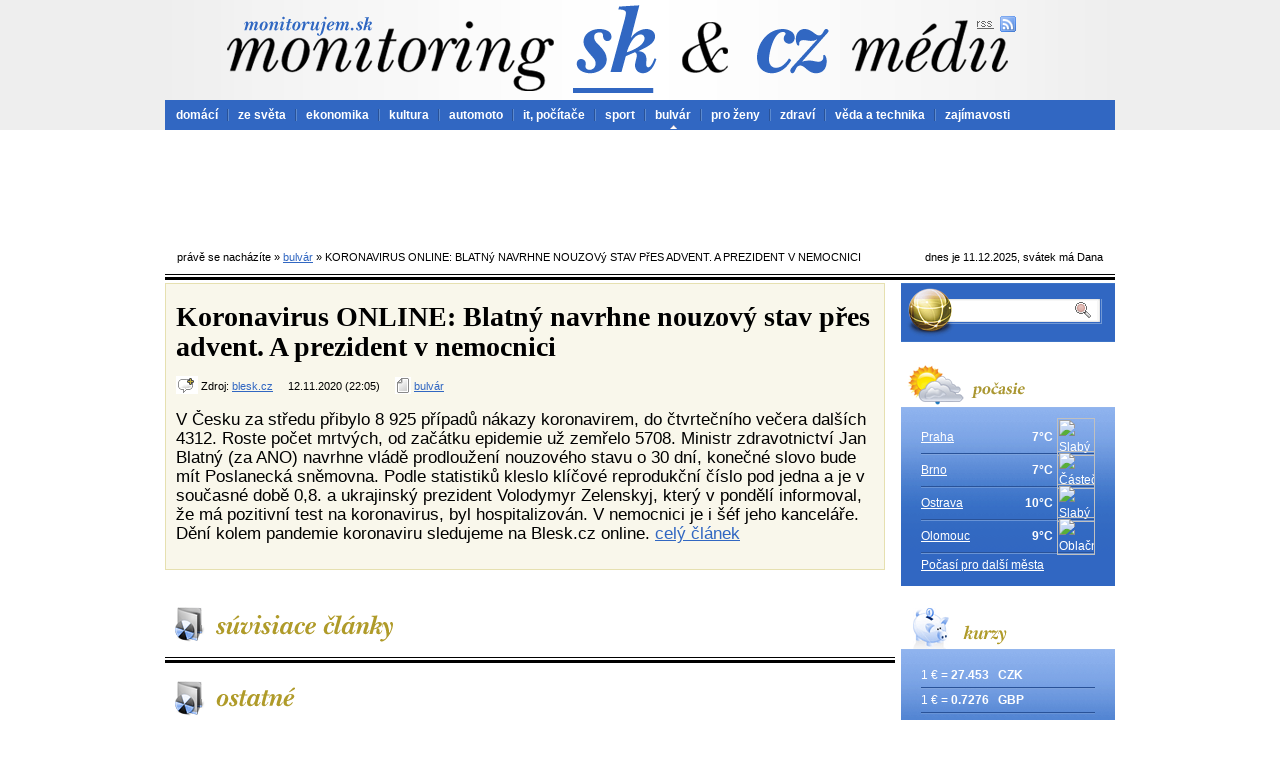

--- FILE ---
content_type: text/html; charset=UTF-8
request_url: http://www.monitoruji.cz/bulvar/1611859/koronavirus-online-blatny-navrhne-nouzovy-stav-pres-advent-a-prezident-v-nemocnici
body_size: 42921
content:
<!DOCTYPE HTML PUBLIC "-//W3C//DTD HTML 4.01 Transitional//EN">
<html lang="cs">
<head>
	<meta http-equiv="Content-Type" content="text/html; charset=utf-8">
	<meta http-equiv="Content-Script-Type" content="text/javascript">
	<meta name="author" content="Patrik Ján, WEBkomplex s.r.o.">
	<meta name="description" content=" V Česku za středu přibylo 8 925 případů nákazy koronavirem, do čtvrtečního večera dalších 4312. Roste počet mrtvých, od začátku epidemie už zemřelo 5708. Ministr zdravotnictví Jan Blatný (za ANO) navrhne vládě prodloužení nouzového stavu o 30 dní, konečné slovo bude mít Poslanecká sněmovna. Podle statistiků kleslo klíčové reprodukční číslo pod jedna a je v současné době 0,8. a ukrajinský prezident Volodymyr Zelenskyj, který v pondělí informoval, že má pozitivní test na koronavirus, byl hospitalizován. V nemocnici je i šéf jeho kanceláře. Dění kolem pandemie koronaviru sledujeme na Blesk.cz online.">
	<meta name="category" content="bulvár">
	<meta name="keywords" content="Koronavirus ONLINE: Blatný navrhne nouzový stav přes advent. A prezident v nemocnici">
	<meta name="language" content="cs">
	<meta name="robots" content="index,follow">	
	<link rel="stylesheet" href="http://www.monitoruji.cz/layout/styles.css" type="text/css">
	<link rel="shortcut icon" type="image/x-icon" href="http://www.monitoruji.cz/favicon.ico">
	<title>MONITORUJI.CZ &gt; BULVáR &gt; KORONAVIRUS ONLINE: BLATNý NAVRHNE NOUZOVý STAV PřES ADVENT. A PREZIDENT V NEMOCNICI</title>
</head>
<body>

	<div id="page">

		<div id="header">
			<a id="header_logo" href="http://www.monitoruji.cz/" title="Hlavní stránka"><img src="http://www.monitoruji.cz/layout/bckg_header.png" alt="monitoruji.cz"></a>
			<a id="header_sk_link" href="http://www.monitorujem.sk/" title="Monitoring slovenských médií"></a>
			<a href="http://www.monitoruji.cz/"><img id="rss_link" src="http://www.monitoruji.cz/layout/ico_rss.png" alt="rss"></a>
		</div>
		<div id="menu">
			<ul>
				
				<li class="first"><a href="http://www.monitoruji.cz/domaci/">domácí</a></li>
				<li><a href="http://www.monitoruji.cz/ze-sveta/">ze světa</a></li>
				<li><a href="http://www.monitoruji.cz/ekonomika/">ekonomika</a></li>
				<li><a href="http://www.monitoruji.cz/kultura/">kultura</a></li>
				<li><a href="http://www.monitoruji.cz/auto-moto/">automoto</a></li>
				<li><a href="http://www.monitoruji.cz/it-pocitace/">it, počítače</a></li>
				<li><a href="http://www.monitoruji.cz/sport/">sport</a></li>
				<li class="active"><a href="http://www.monitoruji.cz/bulvar/">bulvár</a></li>
				<li><a href="http://www.monitoruji.cz/pro-zeny/">pro ženy</a></li>
				<li><a href="http://www.monitoruji.cz/zdravi/">zdraví</a></li>
				<li><a href="http://www.monitoruji.cz/veda-a-technika/">věda a technika</a></li>
				<li><a href="http://www.monitoruji.cz/zajimavosti/">zajímavosti</a></li>

			</ul>
		</div>
		<div id="cont">
				
				<div id="adcode">
					<script async src="//pagead2.googlesyndication.com/pagead/js/adsbygoogle.js"></script>
					<!-- 728x90, bola vytvorená 4.3.2010 -->
					<ins class="adsbygoogle"
						style="display:inline-block;width:728px;height:90px"
						data-ad-client="ca-pub-4811871885554260"
						data-ad-slot="9450485056"></ins>
					<script>
					(adsbygoogle = window.adsbygoogle || []).push({});
					</script> 
				</div>


				<div id="nav">
					<span class="left">právě se nacházíte &raquo; <a href="http://www.monitoruji.cz/bulvar/">bulvár</a> &raquo; KORONAVIRUS ONLINE: BLATNý NAVRHNE NOUZOVý STAV PřES ADVENT. A PREZIDENT V NEMOCNICI</span>
					<span class="right">dnes je 11.12.2025, svátek má Dana</span>
					<div class="reset">&nbsp;</div>
				</div>

				<div id="main_block">
					<div class="item_detail">
						<h1>
							Koronavirus ONLINE: Blatný navrhne nouzový stav přes advent. A prezident v nemocnici
						</h1>
						<p class="info">
							<img src="http://www.monitoruji.cz/layout/ico_source.png" alt="Zdroj">
							Zdroj:
							<a href="http://www.blesk.cz/">blesk.cz</a>
							&nbsp;
							&nbsp;
							12.11.2020 (22:05)
							&nbsp;
							&nbsp;
							<img src="http://www.monitoruji.cz/layout/ico_section.png" alt="Sekcia">
							<a href="http://www.monitoruji.cz/bulvar/">bulvár</a>

						</p>

						<p class="headline">
							 V Česku za středu přibylo 8 925 případů nákazy koronavirem, do čtvrtečního večera dalších 4312. Roste počet mrtvých, od začátku epidemie už zemřelo 5708. Ministr zdravotnictví Jan Blatný (za ANO) navrhne vládě prodloužení nouzového stavu o 30 dní, konečné slovo bude mít Poslanecká sněmovna. Podle statistiků kleslo klíčové reprodukční číslo pod jedna a je v současné době 0,8. a ukrajinský prezident Volodymyr Zelenskyj, který v pondělí informoval, že má pozitivní test na koronavirus, byl hospitalizován. V nemocnici je i šéf jeho kanceláře. Dění kolem pandemie koronaviru sledujeme na Blesk.cz online.
							<a href="https://www.blesk.cz/clanek/zpravy-koronavirus/632545/koronavirus-online-blatny-navrhne-nouzovy-stav-pres-advent-a-prezident-v-nemocnici.html">celý&nbsp;článek</a>
						</p>
					</div>

					<img src="http://www.monitoruji.cz/layout/block_related_items.png" alt="Související články">

					<div class="line_double_whole">&nbsp;</div>

					<div class="main_block_for_iframe">
					    <script type="text/javascript" charset="utf-8" src="http://cz.static.etargetnet.com/generic/advert.php?g=ref:18608,area:720x300,tabl:4,n:2,js:1,target:_new,logo:1,logo_type:5,left:1,border_color:ffffff,background_color:ffffff,title_color:3167c2,title_underline:1,text_color:000000,fsi:16,font:times" ></script>
					</div>

					<img src="http://www.monitoruji.cz/layout/block_next_items.png" alt="Ďalšie články">

					<div class="line_double_whole">&nbsp;</div>

					<div class="main_block_in_left">
						
							<h2>
								<a href="http://www.monitoruji.cz/bulvar/1611880/koronavirus-online-nouzovy-stav-i-pres-advent-navrhne-blatny-a-prezident-v-nemocnici">Koronavirus ONLINE: Nouzový stav i přes advent, navrhne Blatný. A prezident v nemocnici</a>
							</h2>
							<p class="info">
								<img src="http://www.monitoruji.cz/layout/ico_source.png" alt="Zdroj">
								Zdroj:
								<a href="http://www.blesk.cz/">blesk.cz</a>
								&nbsp;
								&nbsp;
								12.11.2020 (23:30)
								&nbsp;
								&nbsp;
								<img src="http://www.monitoruji.cz/layout/ico_section.png" alt="Sekcia">
								<a href="http://www.monitoruji.cz/bulvar/">bulvar</a>

							</p>
							<p class="info">
								 V Česku za středu přibylo 8 925 případů nákazy koronavirem, do čtvrtečního večera dalších 4312. Roste počet mrtvých, od začátku epidemie už zemřelo 5708. Ministr zdravotnictví Jan Blatný (za ANO) navrhne vládě prodloužení nouzového stavu o 30 dní, konečné slovo bude mít Poslanecká sněmovna. Podle statistiků kleslo klíčové reprodukční číslo pod jedna a je v současné době 0,8. A ukrajinský prezident Volodymyr Zelenskyj, který v pondělí informoval, že má pozitivní test na koronavirus, byl hospitalizován. V nemocnici je i šéf jeho kanceláře. Dění kolem pandemie koronaviru sledujeme na Blesk.cz online.
							</p>
							
							<div class="line_thin_light">&nbsp;</div>
							<h2>
								<a href="http://www.monitoruji.cz/bulvar/1611775/koronavirus-online-blatny-navrhne-nouzovy-stav-pres-advent-a-nakazeny-exprezident">Koronavirus ONLINE: Blatný navrhne nouzový stav přes advent. A nakažený exprezident</a>
							</h2>
							<p class="info">
								<img src="http://www.monitoruji.cz/layout/ico_source.png" alt="Zdroj">
								Zdroj:
								<a href="http://www.blesk.cz/">blesk.cz</a>
								&nbsp;
								&nbsp;
								12.11.2020 (18:10)
								&nbsp;
								&nbsp;
								<img src="http://www.monitoruji.cz/layout/ico_section.png" alt="Sekcia">
								<a href="http://www.monitoruji.cz/bulvar/">bulvar</a>

							</p>
							<p class="info">
								 V Česku za středu přibylo 8 925 případů nákazy koronavirem, do čtvrtečního večera dalších 4312. Roste počet mrtvých, od začátku epidemie už zemřelo 5708. Ministr zdravotnictví Jan Blatný (za ANO) navrhne vládě prodloužení nouzového stavu o 30 dní, konečné slovo bude mít Poslanecká sněmovna. Podle statistiků kleslo klíčové reprodukční číslo pod jedna a je v současné době 0,8. A koronavirem se nakazil i bývalý polský prezident Bronislaw Komorowski. Dění kolem pandemie koronaviru sledujeme na Blesk.cz online.
							</p>
							
							<div class="line_thin_light">&nbsp;</div>
							<h2>
								<a href="http://www.monitoruji.cz/bulvar/1611788/nouzovy-stav-az-do-20-prosince-jinak-budou-opatreni-bezcenna-mini-blatny">Nouzový stav až do 20. prosince? „Jinak budou opatření bezcenná,“ míní Blatný </a>
							</h2>
							<p class="info">
								<img src="http://www.monitoruji.cz/layout/ico_source.png" alt="Zdroj">
								Zdroj:
								<a href="http://www.blesk.cz/">blesk.cz</a>
								&nbsp;
								&nbsp;
								12.11.2020 (18:40)
								&nbsp;
								&nbsp;
								<img src="http://www.monitoruji.cz/layout/ico_section.png" alt="Sekcia">
								<a href="http://www.monitoruji.cz/bulvar/">bulvar</a>

							</p>
							<p class="info">
								 Ministr zdravotnictví Jan Blatný (za ANO) navrhne v pondělí vládě, aby Sněmovnu požádala o souhlas s prodloužením nouzového stavu o 30 dní. Řekl to při dnešních interpelacích ve Sněmovně. Nouzový stav je kvůli pandemii koronaviru vyhlášen do 20. listopadu, prodloužil by se do 20. prosince. Musí to ale schválit poslanci.
							</p>
							
							<div class="line_thin_light">&nbsp;</div>
							<h2>
								<a href="http://www.monitoruji.cz/bulvar/1611948/koronavirus-online-5755-mrtvych-v-cr-a-blatny-chce-o-30-dni-delsi-nouzovy-stav">Koronavirus ONLINE: 5755 mrtvých v ČR. A Blatný chce o 30 dní delší nouzový stav</a>
							</h2>
							<p class="info">
								<img src="http://www.monitoruji.cz/layout/ico_source.png" alt="Zdroj">
								Zdroj:
								<a href="http://www.blesk.cz/">blesk.cz</a>
								&nbsp;
								&nbsp;
								13.11.2020 (06:30)
								&nbsp;
								&nbsp;
								<img src="http://www.monitoruji.cz/layout/ico_section.png" alt="Sekcia">
								<a href="http://www.monitoruji.cz/bulvar/">bulvar</a>

							</p>
							<p class="info">
								 V Česku za čtvrtek přibylo 7874 případů nákazy koronavirem. Roste však počet mrtvých, od začátku epidemie už zemřelo 5755. Ministr zdravotnictví Jan Blatný (za ANO) navrhne vládě prodloužení nouzového stavu o 30 dní, konečné slovo bude mít Poslanecká sněmovna. Podle statistiků kleslo klíčové reprodukční číslo pod jedna a je v současné době 0,8. Dění kolem pandemie koronaviru sledujeme na Blesk.cz online.
							</p>
							
							<div class="line_thin_light">&nbsp;</div>
							<h2>
								<a href="http://www.monitoruji.cz/bulvar/1663303/koronavirus-online-otevreni-obchodu-22-unora-navrhne-havlicek-a-nouzovy-stav-celi-zalobe">Koronavirus ONLINE: Otevření obchodů 22. února, navrhne Havlíček. A nouzový stav čelí žalobě</a>
							</h2>
							<p class="info">
								<img src="http://www.monitoruji.cz/layout/ico_source.png" alt="Zdroj">
								Zdroj:
								<a href="http://www.blesk.cz/">blesk.cz</a>
								&nbsp;
								&nbsp;
								15.02.2021 (23:30)
								&nbsp;
								&nbsp;
								<img src="http://www.monitoruji.cz/layout/ico_section.png" alt="Sekcia">
								<a href="http://www.monitoruji.cz/bulvar/">bulvar</a>

							</p>
							<p class="info">
								 Ministr průmyslu a obchodu a dopravy Karel Havlíček (za ANO) navrhne vládě otevření všech obchodů, a to od 22. února, oznámil po jednání s hejtmany. Služby a další provozy zatím otevřít nechce. Česko zřejmě čeká boj o nový nouzový stav, vláda ho hájí, jako ústavní, část opozice a ústavních právníků to vidí jinak a proti jeho vyhlášení už je minimálně jedna žaloba. Za neděli přibylo 2832 nových případů, index rizika PES je na pátém stupni a 77 bodech. Dění kolem pandemie koronaviru sledujeme na Blesk.cz online.
							</p>
							
							<div class="line_thin_light">&nbsp;</div>
							<h2>
								<a href="http://www.monitoruji.cz/bulvar/1784468/koronavirus-online-policie-resila-poruseni-opatreni-u-voleb-a-nouzovy-stav-v-lotyssku">Koronavirus ONLINE: Policie řešila porušení opatření u voleb. A nouzový stav v Lotyšsku</a>
							</h2>
							<p class="info">
								<img src="http://www.monitoruji.cz/layout/ico_source.png" alt="Zdroj">
								Zdroj:
								<a href="http://www.blesk.cz/">blesk.cz</a>
								&nbsp;
								&nbsp;
								08.10.2021 (19:45)
								&nbsp;
								&nbsp;
								<img src="http://www.monitoruji.cz/layout/ico_section.png" alt="Sekcia">
								<a href="http://www.monitoruji.cz/bulvar/">bulvar</a>

							</p>
							<p class="info">
								 Epidemie koronaviru v Česku s mutací delta opět zesiluje. Za čtvrtek přibylo 991 případů, dva dny předtím jich bylo nad tisíc. Koronavirus se dotýká i voleb, kde mají voliči i komisaři dodržovat protiepidemická opatření a policie musela řešit několik incidentů. Lídři dorazili disciplinovaní, ale třeba bývalý prezident Václav Klaus měl roušku stažnou pod nos. A lotyšská vláda se kvůli zhoršení situace s koronavirem rozhodla vyhlásit nouzový stav. Platit má tři měsíce od pondělka 11. října, uvádí média. Dění kolem pandemie koronaviru sledujeme na Blesk.cz online.
							</p>
							
							<div class="line_thin_light">&nbsp;</div>
							<h2>
								<a href="http://www.monitoruji.cz/bulvar/1649334/pes-se-promeni-blatny-vlade-predstavi-novou-tabulku-nouzovy-stav-do-14-unora">PES se promění: Blatný vládě představí novou tabulku. Nouzový stav do 14. února</a>
							</h2>
							<p class="info">
								<img src="http://www.monitoruji.cz/layout/ico_source.png" alt="Zdroj">
								Zdroj:
								<a href="http://www.blesk.cz/">blesk.cz</a>
								&nbsp;
								&nbsp;
								22.01.2021 (07:24)
								&nbsp;
								&nbsp;
								<img src="http://www.monitoruji.cz/layout/ico_section.png" alt="Sekcia">
								<a href="http://www.monitoruji.cz/bulvar/">bulvar</a>

							</p>
							<p class="info">
								 Další jednání spojené s koronavirovou krizí čeká v pátek ráno vládu. Ta schválila delší nouzový stav, na návrh KSČM bude trvat do 14. února. Změny protiepidemického systému PES představil ministr zdravotnictví Jan Blatný (za ANO) - některé aktivity, které byly dříve v nižších stupních zakázány, by mohly být za určitých podmínek povoleny.
							</p>
							
							<div class="line_thin_light">&nbsp;</div>
							<h2>
								<a href="http://www.monitoruji.cz/bulvar/1686125/koronavirus-online-25-874-umrti-v-cr-a-zatah-policie-na-demonstranty-na-lodich-v-praze">Koronavirus ONLINE: 25 874 úmrtí v ČR. A zátah policie na demonstranty na lodích v Praze</a>
							</h2>
							<p class="info">
								<img src="http://www.monitoruji.cz/layout/ico_source.png" alt="Zdroj">
								Zdroj:
								<a href="http://www.blesk.cz/">blesk.cz</a>
								&nbsp;
								&nbsp;
								28.03.2021 (18:44)
								&nbsp;
								&nbsp;
								<img src="http://www.monitoruji.cz/layout/ico_section.png" alt="Sekcia">
								<a href="http://www.monitoruji.cz/bulvar/">bulvar</a>

							</p>
							<p class="info">
								 Nouzový stav v Česku bude platit i přes Velikonoce - a to až do 11. dubna. Ministr zdravotnictví Jan Blatný (za ANO) potvrdil, že by od 12. dubna mělo dojít k rozvolňování, pokud se situace nijak dramaticky do té doby nezmění. V neděli v Praze na Vltavu vyplula sedmička lodí s demonstranty proti vládním opatřením, především pak proti zavřeným školák. Kontrolovala je policie. Dění kolem pandemie koronaviru sledujeme na Blesk.cz online.
							</p>
							
							<div class="line_thin_light">&nbsp;</div>
							<h2>
								<a href="http://www.monitoruji.cz/bulvar/1684461/koronavirus-online-nouzovy-stav-na-velikonoce-je-bliz-a-plaga-ma-plan-pro-skoly-a-skolky">Koronavirus ONLINE: Nouzový stav na Velikonoce je blíž. A Plaga má plán pro školy a školky</a>
							</h2>
							<p class="info">
								<img src="http://www.monitoruji.cz/layout/ico_source.png" alt="Zdroj">
								Zdroj:
								<a href="http://www.blesk.cz/">blesk.cz</a>
								&nbsp;
								&nbsp;
								25.03.2021 (13:02)
								&nbsp;
								&nbsp;
								<img src="http://www.monitoruji.cz/layout/ico_section.png" alt="Sekcia">
								<a href="http://www.monitoruji.cz/bulvar/">bulvar</a>

							</p>
							<p class="info">
								 Vláda Andreje Babiše (ANO) žádá Sněmovnu o prodloužení nouzového stavu o 30 dní, poslanci KSČM dostali doporučení výkonného výboru, aby prodloužení podpořili. Ministr zdravotnictví Jan Blatný (za ANO) uvedl, že na plánu rozvolnění se pracuje, přísná opatření je však nutné držet i přes Velikonoce, aby se předešlo „největšímu pr*seru“. Česko hlásí momentálně již 25 450 úmrtí s covidem-19 od začátku pandemie. Dění kolem pandemie koronaviru sledujeme na Blesk.cz online.
							</p>
							
							<div class="line_thin_light">&nbsp;</div>
							<h2>
								<a href="http://www.monitoruji.cz/bulvar/1506623/koronavirus-online-227-mrtvych-nouzovy-stav-do-17-kvetna-babis-chce-vetsi-moc-pro-vojtecha">Koronavirus ONLINE: 227 mrtvých, nouzový stav do 17. května. Babiš chce větší „moc“ pro Vojtěcha</a>
							</h2>
							<p class="info">
								<img src="http://www.monitoruji.cz/layout/ico_source.png" alt="Zdroj">
								Zdroj:
								<a href="http://www.blesk.cz/">blesk.cz</a>
								&nbsp;
								&nbsp;
								29.04.2020 (05:25)
								&nbsp;
								&nbsp;
								<img src="http://www.monitoruji.cz/layout/ico_section.png" alt="Sekcia">
								<a href="http://www.monitoruji.cz/bulvar/">bulvar</a>

							</p>
							<p class="info">
								 Česko hlásí už 227 mrtvých, koronavirem se dosud nakazilo 7504 lidí, vyléčených je 2948 a aktuálně nakažených 4329. V pondělí přibylo pouze 41 nových případů. Vláda žádala Sněmovnu o prodloužení stavu nouze do 25. května, nakonec prošel návrh komunistů na nouzový stav do 17. května. A premiér Andrej Babiš (ANO)22:57 už přišel s tím, že vláda navrhne novelu zákona, která dá větší pravomoci ministerstvu zdravotnictví. To by tak po skončení nouzového stavu rozhodovalo. Vláda odmítla, aby se dřív otevřely restaurace, a zrušila opatření týkající se modrých zón. Dění kolem šíření nemoci sledujeme na Blesk.cz online.
							</p>
							
					</div>

					<div class="main_block_in_right">
						<div id="next_items_in_right">
						
							<p class="even"><a href="http://www.monitoruji.cz/bulvar/1506543/koronavirus-online-225-mrtvych-nouzovy-stav-do-17-kvetna-babis-chce-vetsi-moc-pro-vojtecha">Koronavirus ONLINE: 225 mrtvých, nouzový stav do 17. května. Babiš chce větší „moc“ pro Vojtěcha</a></p>
							<p class="odd"><a href="http://www.monitoruji.cz/bulvar/1686294/koronavirus-online-pres-26-tisic-mrtvych-v-cr-a-laborator-odhalila-v-brne-novou-mutaci">Koronavirus ONLINE: Přes 26 tisíc mrtvých v ČR. A laboratoř odhalila v Brně novou mutaci</a></p>
							<p class="even"><a href="http://www.monitoruji.cz/bulvar/1663227/koronavirus-online-havlicek-chce-pristi-tyden-otevrit-obchody-a-nouzovy-stav-celi-zalobe">Koronavirus ONLINE: Havlíček chce příští týden otevřít obchody. A nouzový stav čelí žalobě</a></p>
							<p class="odd"><a href="http://www.monitoruji.cz/bulvar/1604776/koronavirus-online-pres-3000-mrtvych-v-cr-5000-korun-pro-duchodce-a-delsi-nouzovy-stav">Koronavirus ONLINE: Přes 3000 mrtvých v ČR, 5000 korun pro důchodce a delší nouzový stav</a></p>
							<p class="even"><a href="http://www.monitoruji.cz/bulvar/1600601/koronavirus-online-pres-1800-mrtvych-v-cr-prymula-tepal-cechy-a-vlada-pozada-o-delsi-nouzovy-stav">Koronavirus ONLINE: Přes 1800 mrtvých v ČR. Prymula tepal Čechy a vláda požádá o delší nouzový stav</a></p>
							<p class="odd"><a href="http://www.monitoruji.cz/bulvar/1613150/nouzovy-stav-v-cr-az-do-20-prosince-vondracek-snemovna-by-mohla-hlasovat-ve-ctvrtek">Nouzový stav v ČR až do 20. prosince? Vondráček: Sněmovna by mohla hlasovat ve čtvrtek</a></p>
							<p class="even"><a href="http://www.monitoruji.cz/bulvar/1668448/koronavirus-online-vlada-chce-nouzovy-stav-do-31-brezna-zakazou-cechum-cesty-nad-20-km-od-domova">Koronavirus ONLINE: Vláda chce nouzový stav do 31. března. Zakážou Čechům cesty nad 20 km od domova? </a></p>
							<p class="odd"><a href="http://www.monitoruji.cz/bulvar/1588463/koronavirus-online-prymula-dostal-od-babise-pres-prsty-a-nouzovy-stav-v-cr-od-pondeli">Koronavirus ONLINE: Prymula dostal od Babiše „přes prsty“. A nouzový stav v ČR od pondělí</a></p>
							<p class="even"><a href="http://www.monitoruji.cz/bulvar/1685302/koronavirus-online-lockdown-pokracuje-blatny-potvrdil-vyjimku-na-velikonoce-pro-bohosluzby">Koronavirus ONLINE: Lockdown pokračuje, Blatný potvrdil výjimku na Velikonoce pro bohoslužby</a></p>
							<p class="odd"><a href="http://www.monitoruji.cz/bulvar/1588421/koronavirus-online-prymula-dostal-od-babise-pres-prsty-a-nouzovy-stav-chce-na-30-dni">Koronavirus ONLINE: Prymula dostal od Babiše „přes prsty“. A nouzový stav chce na 30 dní</a></p>
							<p class="even"><a href="http://www.monitoruji.cz/bulvar/1606394/koronavirus-online-9241-pripadu-za-pondeli-v-cr-blatny-brzdi-optimismus-co-rozhodne">Koronavirus ONLINE: 9241 případů za pondělí v ČR. Blatný brzdí optimismus, co rozhodne?</a></p>
							<p class="odd"><a href="http://www.monitoruji.cz/bulvar/1605076/koronavirus-online-navaly-pri-plosnych-testech-slovaku-a-7281-hospitalizovanych-v-cr">Koronavirus ONLINE: Návaly při plošných testech Slováků. A 7281 hospitalizovaných v ČR</a></p>
							<p class="even"><a href="http://www.monitoruji.cz/bulvar/1606185/koronavirus-online-blatny-brzdi-nadeji-z-nizsich-prirustku-a-cesi-umiraji-po-stovkach-denne">Koronavirus ONLINE: Blatný brzdí naději z nižších přírůstků. A Češi umírají po stovkách denně</a></p>
							<p class="odd"><a href="http://www.monitoruji.cz/bulvar/1662155/koronavirus-online-nouzovy-stav-do-konce-unora-navrhuji-hejtmani-a-nemecko-zavira-dvere">Koronavirus ONLINE: Nouzový stav do konce února, navrhují hejtmani. A Německo zavírá dveře</a></p>
							<p class="even"><a href="http://www.monitoruji.cz/bulvar/1605334/koronavirus-online-fronty-u-testu-slovaku-a-11-428-nakazenych-za-sobotu">Koronavirus ONLINE: Fronty u testů Slováků a 11 428 nakažených za sobotu</a></p>
							<p class="odd"><a href="http://www.monitoruji.cz/bulvar/1605353/koronavirus-online-fronty-u-testu-na-slovensku-a-11-428-nakazenych-v-cr-za-sobotu">Koronavirus ONLINE: Fronty u testů na Slovensku. A 11 428 nakažených v ČR za sobotu</a></p>
							<p class="even"><a href="http://www.monitoruji.cz/bulvar/1606269/koronavirus-online-9241-pripadu-za-pondeli-v-cr-blatny-ale-brzdi-nadeji-z-nizsich-prirustku">Koronavirus ONLINE: 9241 případů za pondělí v ČR. Blatný ale brzdí naději z nižších přírůstků</a></p>
							<p class="odd"><a href="http://www.monitoruji.cz/bulvar/1605512/koronavirus-online-nouzovy-stav-az-do-vanoc-hamacek-zminil-i-podminku-pro-navrat-skolaku">Koronavirus ONLINE: Nouzový stav až do Vánoc? Hamáček zmínil i podmínku pro návrat školáků</a></p>
							<p class="even"><a href="http://www.monitoruji.cz/bulvar/1605390/koronavirus-online-cesi-vykupuji-zajezdy-na-pristi-rok-a-11-428-nakazenych-za-sobotu">Koronavirus ONLINE: Češi vykupují zájezdy na příští rok. A 11 428 nakažených za sobotu</a></p>
							<p class="odd"><a href="http://www.monitoruji.cz/bulvar/1662323/koronavirus-online-nemci-obsadili-hranice-pes-na-petce-a-vlada-bojuje-s-hejtmany-o-nouzovy-stav">Koronavirus ONLINE: Němci obsadili hranice, PES na pětce a vláda bojuje s hejtmany o nouzový stav</a></p>
							<p class="even"><a href="http://www.monitoruji.cz/bulvar/1605014/koronavirus-online-babis-rekl-koho-chtel-za-noveho-ministra-a-7281-hospitalizovanych-v-cr">Koronavirus ONLINE: Babiš řekl, koho chtěl za nového ministra. A 7281 hospitalizovaných v ČR</a></p>
							<p class="odd"><a href="http://www.monitoruji.cz/bulvar/1686146/koronavirus-online-v-brne-objevili-novou-mutaci-a-zatah-na-demonstranty-na-lodich-v-praze">Koronavirus ONLINE: V Brně objevili novou mutaci. A zátah na demonstranty na lodích v Praze</a></p>
							<p class="even"><a href="http://www.monitoruji.cz/bulvar/1582668/koronavirus-online-vojtech-navrhne-vlade-stav-nouze-prymula-zminil-az-8000-nakazenych-denne">Koronavirus ONLINE: Vojtěch navrhne vládě stav nouze. Prymula zmínil až 8000 nakažených denně</a></p>
							<p class="odd"><a href="http://www.monitoruji.cz/bulvar/1587428/prymula-navrhne-nouzovy-stav-babis-mimoradne-svola-vladu-hamacek-vyhlaseni-kvituje">Prymula navrhne nouzový stav, Babiš mimořádně svolá vládu. Hamáček vyhlášení kvituje</a></p>
							<p class="even"><a href="http://www.monitoruji.cz/bulvar/1605194/koronavirus-online-navaly-pri-plosnych-testech-slovaku-a-7673-hospitalizovanych-v-cr">Koronavirus ONLINE: Návaly při plošných testech Slováků. A 7673 hospitalizovaných v ČR</a></p>
							<p class="odd"><a href="http://www.monitoruji.cz/bulvar/1600486/koronavirus-online-prymula-tepal-cechy-babis-prijal-pomoc-a-vlada-pozada-o-delsi-nouzovy-stav">Koronavirus ONLINE: Prymula tepal Čechy, Babiš přijal pomoc. A vláda požádá o delší nouzový stav</a></p>
							<p class="even"><a href="http://www.monitoruji.cz/bulvar/1604946/koronavirus-online-nouzovy-stav-do-20-listopadu-a-7281-hospitalizovanych-v-cr">Koronavirus ONLINE: Nouzový stav do 20. listopadu. A 7281 hospitalizovaných v ČR</a></p>
							<p class="odd"><a href="http://www.monitoruji.cz/bulvar/1658761/koronavirus-online-vlada-projedna-navrat-skolaku-i-delsi-nouzovy-stav-a-blatny-asi-narazi">Koronavirus ONLINE: Vláda projedná návrat školáků i delší nouzový stav. A Blatný asi narazí</a></p>
							<p class="even"><a href="http://www.monitoruji.cz/bulvar/1605271/koronavirus-online-fronty-u-testu-slovaku-vlada-caputove-nevyhovi-a-3197-umrti-v-cr">Koronavirus ONLINE: Fronty u testů Slováků, vláda Čaputové nevyhoví. A 3197 úmrtí v ČR</a></p>
							<p class="odd"><a href="http://www.monitoruji.cz/bulvar/1605203/koronavirus-online-fronty-u-testu-slovaku-caputove-vlada-nevyhovi-a-3197-umrti-v-cr">Koronavirus ONLINE: Fronty u testů Slováků, Čaputové vláda nevyhoví. A 3197 úmrtí v ČR</a></p>
							<p class="even"><a href="http://www.monitoruji.cz/bulvar/1689759/koronavirus-online-1911-pripadu-za-nedeli-v-cr-nouzovy-stav-skonci-a-dalsi-nelegalni-party">Koronavirus ONLINE: 1911 případů za neděli v ČR,  nouzový stav skončí. A další nelegální party</a></p>
							<p class="odd"><a href="http://www.monitoruji.cz/bulvar/1641530/koronavirus-online-babis-chce-nouzovy-stav-i-v-unoru-a-plne-nemocnice-v-cesku">Koronavirus ONLINE: Babiš chce nouzový stav i v únoru. A plné nemocnice v Česku</a></p>
							<p class="even"><a href="http://www.monitoruji.cz/bulvar/1820038/koronavirus-online-lide-45-uz-se-mohou-hlasit-na-treti-davku-a-nova-vlada-probere-nouzovy-stav">Koronavirus ONLINE: Lidé 45+ už se mohou hlásit na třetí dávku. A nová vláda probere nouzový stav</a></p>
							<p class="odd"><a href="http://www.monitoruji.cz/bulvar/1689668/koronavirus-online-epidemie-zpomaluje-nouzovy-stav-skonci-a-dalsi-nelegalni-party">Koronavirus ONLINE: Epidemie zpomaluje, nouzový stav skončí. A další nelegální party</a></p>
						</div>
					</div>

					<div class="line_thin">&nbsp;</div>

				</div>

				<div id="right_block">
					<div id="block_search">
						<form action="" method="post">
							<label id="search_label" for="search_input">Vyhľadávanie</label>
							<input id="search_input" name="search_input">
							<input id="search_button" type="image" src="http://www.monitoruji.cz/layout/search_btn.png" alt="Hľadaj">
						</form>
					</div>

					<img src="http://www.monitoruji.cz/layout/block_weather.png" alt="Počasí">
					<div class="bckg_right_block_content">
						
						<div id="block_wheater">
							<p class="first"><a href="http://pocasi.monitoruji.cz/evropa/ceska-republika/praha/">Praha</a><span>7°C</span><img class="ico_wheater" src="http://pocasi.monitoruji.cz/images/icons/61x61/11.png" alt="Slabý déšť" title="Slabý déšť"></p>
							<p class="second"><a href="http://pocasi.monitoruji.cz/evropa/ceska-republika/brno/">Brno</a><span>7°C</span><img class="ico_wheater" src="http://pocasi.monitoruji.cz/images/icons/61x61/30.png" alt="Částečně oblačno" title="Částečně oblačno"></p>
							<p><a href="http://pocasi.monitoruji.cz/evropa/ceska-republika/ostrava/">Ostrava</a><span>10°C</span><img class="ico_wheater" src="http://pocasi.monitoruji.cz/images/icons/61x61/11.png" alt="Slabý déšť" title="Slabý déšť"></p>
							<p><a href="http://pocasi.monitoruji.cz/evropa/ceska-republika/olomouc/">Olomouc</a><span>9°C</span><img class="ico_wheater" src="http://pocasi.monitoruji.cz/images/icons/61x61/26.png" alt="Oblačno" title="Oblačno"></p>
						</div>
						<p><a href="http://pocasi.monitoruji.cz/" title="Aktuální počasí">Počasí pro další města</a></p>
					</div>
					
					<img src="http://www.monitoruji.cz/layout/block_rate_of_exchange.png" alt="Kurzy">
					<div class="bckg_right_block_content">
						
						<p class="first"><span title="Česká republika">1 € = <strong>27.453 &nbsp; CZK</strong></span></p>
						<p class="second"><span title="V. Británia">1 € = <strong>0.7276 &nbsp; GBP</strong></span></p>
						<p><span title="Švajčiarsko">1 € = <strong>1.0736 &nbsp; CHF</strong></span></p>
						<p><span title="Poľsko">1 € = <strong>4.1582 &nbsp; PLN</strong></span></p>
						<p><span title="USA">1 € = <strong>1.1168 &nbsp; USD</strong></span></p>
					</div>

					<img src="http://www.monitoruji.cz/layout/block_tv_program.png" alt="Program">
					<div class="bckg_right_block_content">
						
					<div class="tv_station">
						<p class="first" title=", dĺžka:  minút"><img class="tv_station_icon" src="http://www.tv-program.24hod.sk/tv-program/image/logo/icons/markiza.png" alt="Markíza"><span>19:00 TELEVÍZNE NOVINY</span></p><div class="reset">&nbsp;</div>
						<p class="second" title="MP (Slovenská republika), dĺžka: 19 minút"><img class="tv_station_icon" src="http://www.tv-program.24hod.sk/tv-program/image/logo/icons/stv1.png" alt="Jednotka"><span>19:55 Góly - body - sekundy</span></p><div class="reset">&nbsp;</div>
						<p title="MP (Slovenská republika), dĺžka: 9 minút"><img class="tv_station_icon" src="http://www.tv-program.24hod.sk/tv-program/image/logo/icons/stv2.png" alt="Dvojka"><span>20:00 Záznam zo žrebovania: KENO 10, Keno Joker, Loto, Joker, Loto 5 z 35 (B)</span></p><div class="reset">&nbsp;</div>
						<p title=", dĺžka:  minút"><img class="tv_station_icon" src="http://www.tv-program.24hod.sk/tv-program/image/logo/icons/JOJ.png" alt="JOJ"><span>19:30 NOVINY TV JOJ</span></p><div class="reset">&nbsp;</div>
					</div>
						<p><a href="http://www.24hod.sk/tv-program.html">Kompletný tv program</a></p>
					</div>

					<img src="http://www.monitoruji.cz/layout/block_reality.png" alt="Reality">
					<div class="bckg_right_block_content">
						
						<p class="first" title="Predaj 1 izb.bytu, ulica Kpt.Rašu, okres BA IV, OV, 34 m2, poschodie 2/7, po rekonštrukcii, plastové okná, nová kúpeľňa a WC, nová kuchyňa, plávajúca podlaha v izbe a kuchyni, bezpečnostné dvere, orientácia na východ. K bytu patrí aj pivnica. Dom je zeplený, slušný vchod, tichá lokalita. V blízkosti sú školy, škôlky, obchody a MHD. 

Kontakt: Ing. Vladislav Peniaško
Tel.: 0918 468 147, 0911 111 486
E-mail: cbreal@centrum.sk
				

Prijmeme Vaše nehnuteľnosti do ponuky pre našich klientov, žiadne poplatky, bezplatný poradenský a právny servis, osobitná starostlivosť.

Viac z našej ponuky nájdete na www.cbreal.sk"><a href="http://www.reality.24hod.sk/?id=BY-202743-673525&amp;T=byty&amp;S=predaj">BYT / predaj / Predaj 1 izb.bytu, ulica Kpt.Rašu / EUR 64660.0000 </a></p>
						<p class="second" title="2 izbovy byt v novostavbe, 53 m2, poschodie 4/8, kolaudácia  23/mar/2010. Rezidencia ARCOS - LAMAČ sa nachádza v tichom prostredí mestskej časti Lamač, v tesnej blízkosti lesa a kľudnej rekreačnej a záhradkárskej oblasti.V byte sú bezpečnostné dvere interiérové  dvere, podlahy, sanita, okná. Orientácia J/Z.

Kontakt: Ing. Vladislav Peniaško
Tel.: 0918 468 147, 0911 111 486
E-mail: cbreal@centrum.sk				

Prijmeme Vaše nehnuteľnosti do ponuky pre našich klientov, žiadne poplatky, bezplatný poradenský a právny servis, osobitná starostlivosť.

Viac z našej ponuky nájdete na www.cbreal.sk"><a href="http://www.reality.24hod.sk/?id=CH-192432-738487&amp;T=chaty&amp;S=predaj">CHATA / predaj / Novostavba. Predaj 2 izb.bytu Rezidencia ARCOS - LAMAČ, Na barine / EUR 102660.0000 </a></p>
						<p title="Predaj 1 izb.bytu, Estónska ulica, okres BA II, OV, 31 m2, poschodie 4/4, novozateplený bytový dom, nová strecha, plastové okná, vymaľované miestnosti, inak pôvodný stav, spoločné WC a kúpeľňa, orientácia na východ. Výhľad na RD, kľudná lokalita, byt je kúpou voľný.

Kontakt: Peniašková Martina 
Tel.: 0908 753 137, 0911 111 486	
E-mail: cbreal@centrum.sk	

Prijmeme Vaše nehnuteľnosti do ponuky pre našich klientov, žiadne poplatky, bezplatný poradenský a právny servis, osobitná starostlivosť.

Viac z našej ponuky nájdete na www.cbreal.sk"><a href="http://www.reality.24hod.sk/?id=BY-202744-670827&amp;T=byty&amp;S=predaj">BYT / predaj / Predaj 1 izb.bytu, Estónska ulica / EUR 49660.0000 </a></p>
						<p title="Nadštandardný, slnečný, nezariadený 4-i. byt s garážou, 110 m2, 2 x WC, loggia, tehla, 4/5, poschodí s výťahom v lukratívnom, tichom prostredí pri Červenom kríži s panoramatickým výhľadom na Dunaj a Rakúsko a ľahkou dostupnosťou do centra i na diaľnicu. Juho-západná orientácia. Drevená kuchynská linka so spotrebičmi a šatníkové skrine na chodbe a v izbách. Byt je komplet rekonštruovaný, v každej izbe prípojka na TV a počítač. Voľný od septembra 2010. CEna: 1000 EUR + energie

Tel.: 0908 753 137, 0911 111 486
E-mail: cbreal@centrum.sk

Prijmeme Vaše nehnuteľnosti do ponuky pre našich klientov, žiadne poplatky, bezplatný poradenský a právny servis, osobitná starostlivosť.

Viac z našej ponuky nájdete na www.cbreal.sk"><a href="http://www.reality.24hod.sk/?id=BY-202945-576409&amp;T=byty&amp;S=prenajom">BYT / prenájom / Prenájom 4 izb.luxusného bytu, Mozartova ulica / EUR 1000.0000 /mes.</a></p>
						<p title="Predaj 2 izb.bytu, Veternicová ulica, okres BA IV, OV, 50 m2, poschodie 1/8,čiastočná rekonštrukcia, drevené dubové parkety, nová kúpeľňa, repasovaná kuchynská linka, na balkóne dlažba. Byt sa dá po malých úpravách používať ako bezbariérový, kuchňa je orientovaná na SZ (prízemie), izby na SV (pod bytom je ešte byt na prízemí). Tichá lokalita, dobrá občianska vybavenosť.

Kontakt: Ing. Vladislav Peniaško
Tel.: 0918 468 147, 0911 111 486
E-mail: cbreal@centrum.sk


Prijmeme Vaše nehnuteľnosti do ponuky pre našich klientov, žiadne poplatky, bezplatný poradenský a právny servis, osobitná starostlivosť.

Viac z našej ponuky nájdete na www.cbreal.sk"><a href="http://www.reality.24hod.sk/?id=BY-202743-673514&amp;T=byty&amp;S=predaj">BYT / predaj / Predaj 2 izb.bytu, Veternicová ulica / EUR 87000.0000 </a></p>
						<p><a href="http://www.reality.24hod.sk/">Všetky inzeráty</a></p>
					</div>

					<img src="http://www.monitoruji.cz/layout/block_horoscopes.png" alt="Horoskopy">
					<div class="bckg_right_block_content">
						
						<p class="first horoscope" onclick = "if (this.offsetHeight < this.scrollHeight) { this.style.height='auto' } else { this.style.height='2.6em' }"><strong>Beran: </strong>Ak sa vás partner pýta, ako využijete voľné dni, vy sa pýtajte, ako si ich predstavuje. Je možné, že sa s vami bude chcieť pochváliť a pozve vás medzi priateľov, na ich úsudku mu veľmi záleží.</p>
						<p class="horoscope" onclick = "if (this.offsetHeight < this.scrollHeight) { this.style.height='auto' } else { this.style.height='2.6em' }"><strong>Býk: </strong>Dnes zacítite pocit naplnenia a úspechu. A ak sa darí vám, vaši priatelia a známi môžu rovnako počítať s vašou podporou a pomocou. Čaká vás množstvo pracovných aj súkromných stretnutí, kde prejavíte svoju schopnosť prejaviť účasť a poskytnúť cennú radu.</p>
						<p class="horoscope" onclick = "if (this.offsetHeight < this.scrollHeight) { this.style.height='auto' } else { this.style.height='2.6em' }"><strong>Blíženci: </strong>Dnes je váš deň, tak to využite. Poteší vás nejaká dobrá správa. Všetko sa pohne dopredu. Rozdávajte okolo seba úsmevy a ukazujte veselú tvár, lebo nie ste tak chudí, aby ste trocha šťastia nemohli dať.</p>
						<p class="horoscope" onclick = "if (this.offsetHeight < this.scrollHeight) { this.style.height='auto' } else { this.style.height='2.6em' }"><strong>Rak: </strong>Ak sa budete dnes predbiehať v rade alebo nebudete radu rešpektovať, môžete prísť domov dosť zničený. Na vašom okolí potom bude vysvetliť vám, prečo tomu tak je.</p>
						<p class="horoscope" onclick = "if (this.offsetHeight < this.scrollHeight) { this.style.height='auto' } else { this.style.height='2.6em' }"><strong>Lev: </strong>Ak sa chcete hádať, uvedomte si, že deň vám dáva energiu, takže máte dosť síl, aby ste neuhli a vytrvali až do víťazného konca. Buď uhnete, alebo deň zakončíte ujmou na zdraví.</p>
						<p class="horoscope" onclick = "if (this.offsetHeight < this.scrollHeight) { this.style.height='auto' } else { this.style.height='2.6em' }"><strong>Panna: </strong>Dnes vám uspokojenie môže prinášať iba láska, ale pretože váš nepružný a konzervatívny postoj môže hocikoho odradiť, voľte radšej úsmev. Ak sa k vám opačné pohlavie dnes priblíži, využite svoje šance.</p>
						<p class="horoscope" onclick = "if (this.offsetHeight < this.scrollHeight) { this.style.height='auto' } else { this.style.height='2.6em' }"><strong>Váhy: </strong>Plný energie budete iba v dopoludňajších hodinách. Celý ďalší zbytok dňa budete vyžadovať citlivejšie a jemnejšie zachádzanie. Ak si to navzájom poskytnete s ostatnými, budete celkom v príjemnej pohode.</p>
						<p class="horoscope" onclick = "if (this.offsetHeight < this.scrollHeight) { this.style.height='auto' } else { this.style.height='2.6em' }"><strong>Štír: </strong>Neprehrabávajte vrecká svojmu partnerovi! List od nelegálneho partnera tam síce neobjavíte, ale mohli by ste nájsť podrobný rozpis všetkých domácich prác, ktoré chce vo voľných dňoch stihnúť, čo by vás spoľahlivo otrávilo.</p>
						<p class="horoscope" onclick = "if (this.offsetHeight < this.scrollHeight) { this.style.height='auto' } else { this.style.height='2.6em' }"><strong>Střelec: </strong>Nesmiete sa stať panovačnými až diktátorskými. Mohlo by to mať netušené následky. Hľadajte svoje prednosti a verte, že ste dobrý taký, aký ste. Vo vzťahu máte potrebu väčšej istoty, alebo by ste radi realizovali niečo, čo vám už dlho vŕta v hlave.</p>
						<p class="horoscope" onclick = "if (this.offsetHeight < this.scrollHeight) { this.style.height='auto' } else { this.style.height='2.6em' }"><strong>Kozoroh: </strong>Dovoľte si byť voľný a ničím nezaťažený, aj keď je situácia neúnosná a vy máte pocit, že sa vám niečo vymklo z rúk.</p>
						<p class="horoscope" onclick = "if (this.offsetHeight < this.scrollHeight) { this.style.height='auto' } else { this.style.height='2.6em' }"><strong>Vodnář: </strong>Vaša dnešná fyzická odolnosť sa nedá porovnávať so silnejším znameniami horoskopu. Potreba odpočinku je u vás proste vyššia, a tak pozorne vnímajte signály vášho tela, ktoré poukazuje na preťaženie organizmu.</p>
						<p class="horoscope" onclick = "if (this.offsetHeight < this.scrollHeight) { this.style.height='auto' } else { this.style.height='2.6em' }"><strong>Ryby: </strong>Pozor dajte pri vysvetľovaní hocičoho. Budete hovoriť rýchlejšie než normálne a môžete nechtiac vyrobiť dosť veľký trapas. Pokiaľ nemusíte, radšej sa k ničomu nevyjadrujte, najmä nie písomne. </p>
						<p><a href="http://www.horoskopy24.sk/denny-horoskop.php" title="Horoskopy">Ďalšie horoskopy</a></p>
					</div>

				</div>
		</div>

		<hr class="reset">
		<div id="footer">
			<div id="footer_left">
				&copy; 2008 - 2025 <a href="http://www.monitoruji.cz/">Monitoruji.cz</a>
			</div>
			<div id="footer_right">
				partneři:
				<a href="http://www.24hod.sk/" title="Správy denne aktualizované spravodajstvo">Správy</a> &nbsp;
				<a href="http://seo.monitorujem.sk/">SEO nástroje zadarmo - Optimalizácia pre vyhľadávače</a> &nbsp;
				<a href="http://www.webkomplex.sk/" title="Webdesign a výroba www stránky">Webdesign s WEBkomplex</a> &nbsp;
				<a href="http://www.24hod.sk/lacne-letenky.html" title="Lacné letenky - akciové letenky">lacné letenky</a> &nbsp;
				<a href="http://nakup.24hod.sk/" title="porovnávanie cien na internete">porovnávanie cien</a> &nbsp;
				<a href="http://www.hechter.sk/" title="Dovolenka a Last minute od Hechter Slovakia.">Dovolenka s Hechter</a>
			</div>
			<!-- Čas generovania stránky:18.458 s, počet vykonaných dotazov na databázový server (vrátane nastavenia kódovania) : 4 -->
		</div>

		
		<script type="text/javascript">
			var gaJsHost = (("https:" == document.location.protocol) ? "https://ssl." : "http://www.");
			document.write(unescape("%3Cscript src='" + gaJsHost + "google-analytics.com/ga.js' type='text/javascript'%3E%3C/script%3E"));
		</script>
		<script type="text/javascript">
			try {
				var pageTracker = _gat._getTracker("UA-395835-20");
				pageTracker._trackPageview();
			} catch(err) {}
		</script>


	</div>

</body>
</html>


--- FILE ---
content_type: text/html; charset=utf-8
request_url: https://www.google.com/recaptcha/api2/aframe
body_size: 268
content:
<!DOCTYPE HTML><html><head><meta http-equiv="content-type" content="text/html; charset=UTF-8"></head><body><script nonce="LRw3F9sg0rHY_4dqDXhR4w">/** Anti-fraud and anti-abuse applications only. See google.com/recaptcha */ try{var clients={'sodar':'https://pagead2.googlesyndication.com/pagead/sodar?'};window.addEventListener("message",function(a){try{if(a.source===window.parent){var b=JSON.parse(a.data);var c=clients[b['id']];if(c){var d=document.createElement('img');d.src=c+b['params']+'&rc='+(localStorage.getItem("rc::a")?sessionStorage.getItem("rc::b"):"");window.document.body.appendChild(d);sessionStorage.setItem("rc::e",parseInt(sessionStorage.getItem("rc::e")||0)+1);localStorage.setItem("rc::h",'1765415649970');}}}catch(b){}});window.parent.postMessage("_grecaptcha_ready", "*");}catch(b){}</script></body></html>

--- FILE ---
content_type: text/css
request_url: http://www.monitoruji.cz/layout/styles.css
body_size: 7271
content:
body {
    background: #fff url('bckg_body.png') repeat-x;
    font-family: "Arial CE", "Helvetica CE", Arial, helvetica, sans-serif;
    margin:0;
    padding:0;
    color: rgb(49,103,194);
    font-size: 62.5%;
    line-height:110%;
    text-align:center;
}

#page {
    width:950px;
    margin:0 auto;
    position:relative;
    font-size:1.1em;
    line-height:1.6em;
    text-align:left;
    background: #fff;
    color:#000;
}

#header {
    position:relative;
    top:0;
    font-size:1.25em;
    background: rgb(250,250,250) url('bckg_header.png') no-repeat;
    height:100px;
}
#header_logo {
    position:absolute;
    top:14px;
    left:58px;
    width:334px;
    height:79px;
    border:none;
}
#header_logo:hover {
    background:url('bckg_header_logo.png') 50% 50% no-repeat;
}
#header_logo img {
    display:none;
}
#header_cz_link {
    position:absolute;
    top:0;
    left:580px;
    width:94px;
    height:100px;
}
#header_cz_link:hover {
    background:url('bckg_header_cz_hover.png') 0 0 no-repeat;
}
#rss_link {
    position:absolute;
    top:15px;
    left:810px;
    width:42px;
    height:18px;
    border:none;
}

#header a {
}

#menu {
    padding:5px 0;
    _padding:6px 0 5px 0;
    font-weight:bold;
    font-size:1.1em;
    background:rgb(49,103,194);
    min-height:20px;
}
#menu ul {
    margin:2px 0 0 0;
    padding:0;
    color:#fff;
}
#menu ul li {
    display:inline;
    color:#fff;
    padding:0 6px 0 11px;
    background: url('menu_separator.png') no-repeat 0% 50%;
}
#menu a:link, #menu a:visited, #menu a:active {
    color:#fff;
    text-decoration:none;
    padding:7px 0;
    _padding:6px 0;
}
#menu .first {
    background-image:none;
}
#menu .active a {
    background: url('menu_active.png') no-repeat 50% 100%;
}

#nav {
    padding:10px 12px 18px 12px;
    background: url('line_double_slot.png') repeat-x 0% 100%;
    color:#000;
}
#nav .left{
    float:left;
}
#nav .right{
    float:right;
}
#footer {
    padding:25px 0;
    margin-top:10px;
    background: url('line_double_slot.png') repeat-x 0% 0% ;
    color:#000;
}
#footer_left {
    float:left;
}
#footer_right {
    float:right;
}
#cont {
    min-height:200px;
    line-height:1.3em;
}
#cont p {
}
#cont #adcode {
    /* external add banner */
    margin:0 auto;
    padding:10px 0;
    text-align:center;
}
#main_block {
    float:left;
    width:730px;
}
.main_block_for_iframe {
    margin:0 0 0 5px;
}
.main_block_full_width {
    margin:0 0 0 10px;
}
.main_block_in_left {
    float:left;
    width:477px;
    margin:0 10px 0 10px;
    _display:inline; /* IE double margin bug fix */
}
.main_block_in_right {
    float:left;
    width:225px;
}
.main_block_in_right img {
    margin-top:10px;
}
#right_block {
    position:relative;
    float:right;
    width:214px;
    /* overflow:hidden; */
}

#block_search {
    background:url('block_search.png') no-repeat 0% 0%;
    padding:60px 0 20px 0;
    position:relative;
}
#block_search form {
    position:absolute;
    top:18px;
    left:54px;
}
#search_label {
    display:none;
}
#block_search #search_input {
    position:absolute;
    top:0;
    width:115px;
    height:20px;
    border:none; 
}
#block_search #search_button {
    position:absolute;
    width:25px;
    height:19px;
    left:118px;
    top:0;
}
#block_rate_of_exchange {
    background:url('block_rate_of_exchange.png') no-repeat 0% 0%;
    padding:60px 0 10px 0;
}
#most_widely_read {
    margin:10px 0;
}
#most_widely_read #filters {
    text-align:center;
    margin:0 0 0.5em 0;
}
.filter_inactive {
	color:#3167C2;
}
.filter_active {
	color:#555;
}
#filter_content_0 {
    display:inline;
}
#filter_content_1 {
    display:none;
}
#filter_content_2 {
    display:none;
}
#most_widely_read p,
#next_items_in_right p {
    padding:4px 8px 4px 20px;
    margin:0;
    background: url('ico_disc.gif') 6px 0.9em no-repeat;
}
.odd a, .even a {
    color:#000;
}
#most_widely_read a:visited, #most_widely_read a:active,
#next_items_in_right a:visited, #next_items_in_right a:active {
    color:#222 !important;
}
#most_widely_read .odd,
#next_items_in_right .odd {
    border:1px solid rgb(255, 255, 255);
}
#most_widely_read .even,
#next_items_in_right .even  {
    border:1px solid rgb(230, 224, 176);
    background-color: rgb(249, 247, 235);
}

.bckg_right_block_content {
    background:rgb(49, 103, 194) url('bckg_right_block_content.png') top left repeat-x;
    padding:13px 20px;
    color:#fff;
    font-size:1.05em;
    line-height:1.35em;
    margin:0 0 20px 0;
}
.bckg_right_block_content p {
    background:url('bckg_blue_line.png') top left repeat-x;
    padding:6px 0 0 0;
    margin:4px 0 0 0;
}
.bckg_right_block_content .first {
    background:none;
    margin:0;
}
.bckg_right_block_content .second {
    background:url('bckg_blue_line_light.png') top left repeat-x;
}
.bckg_right_block_content strong {
    font-weight:bolder;
}

.horoscope {
    display:block;
    height:2.6em;
    overflow:hidden;
	cursor: pointer;
	cursor: hand;
}

.tv_station span {
    display:block;
    margin-left:30px !important;
}
.tv_station_icon {
    float:left;
    position:relative;
    top:-2px;
}
.bckg_right_block_content a {
    color:rgb(255, 255, 255)! important;
}
a, a:visited, a:active {
    color:rgb(49,103,194);
}


h1 {
    font-weight:bold;
    font-size:250%;
    font-family: serif;
    line-height:1.1em;
    margin:8px 0;
}

h2 {
    font-weight:bold;
    font-size:180%;
    font-family: serif;
    line-height:1em;
    margin:2px 0;
}

h3 {
    color:#555;
    text-align:center;
    margin:2em 0 1em 0;
}

h4 {
    text-align:left;
    margin:0.5em 0;
}

.headline {
    font-size:150%;
    line-height:1.2em;
    margin-bottom:1em;
    overflow:hidden;
}
.item_detail {
    border:1px solid rgb(230, 224, 176);
    background-color: rgb(249, 247, 235);
    padding:10px;
    margin:0 10px 3em 0;
}

.info {
    margin:10px 0;
}
p img {
    position:relative;
    top:0.4em;
}
.reset {
    visibility:hidden;
    _position:absolute;
    line-height:1px;
    height:1px;
    margin:0;
    padding:0;
    clear:both;
}
.line_thin {
    background:url('line_thin.png') 100% 50% no-repeat;
    padding:5px 0;
    margin:0 0 20px 0;
    clear:both;
}
.line_double {
    background:url('line_double.png') no-repeat;
    margin:10px 0;
    clear:both;
}
.line_double_whole {
    background:url('line_double_slot.png') repeat-x;
    margin:10px 0;
    clear:both;
}
.line_thin_light {
    position:relative;
    left:-10px;
    background:rgb(204, 204, 204 ) 100% 50% no-repeat;
    margin:0 0px 10px 0;
    height:1px;
    line-height:1px;
}
.hidden {
    visibility:hidden;
}
.invisible {
    display:none;
}
.debug {
    margin-top:5em;
    padding:1em;
    color:#822;
    background:#f6f8f6;
}

#adv-banner-top-right {
    position:absolute;
    top:0;
    right:-121px;
    width:120px;
    height:600px;
    overflow:hidden;
}
/* pocasie */
#block_wheater p {
    position:relative;
    padding-right:65px;
    height:2em;
    line-height:2em;
}
#block_wheater span {
    position:absolute;
    right:42px;
    padding-left:5px;
    font-weight:bold;
}
#block_wheater .ico_wheater {
    width:38px;
    position:absolute;
    top:-2px;
    right:0;
}

#left_side {
	position:absolute;
	top:0;
	left:-163px
}
